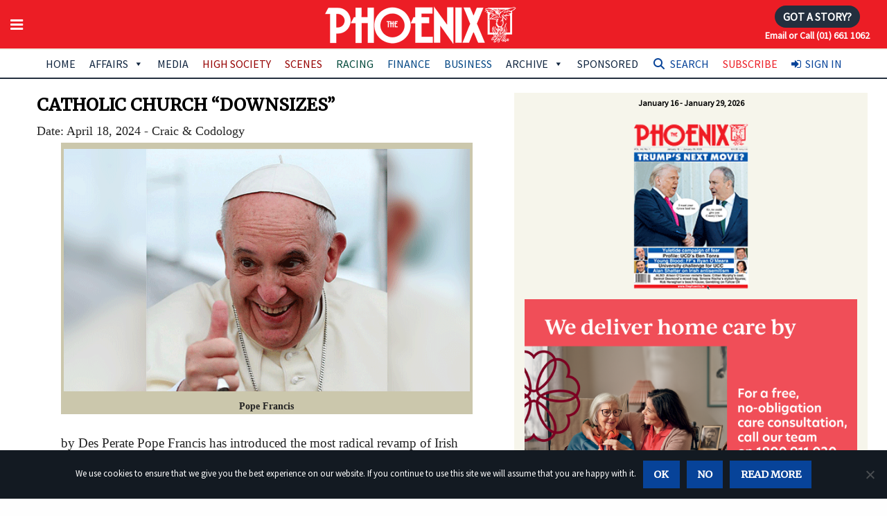

--- FILE ---
content_type: text/html; charset=utf-8
request_url: https://www.google.com/recaptcha/api2/anchor?ar=1&k=6LfrIYEUAAAAAEwHBt9WS2BIReF3uYJk4JAqj8DU&co=aHR0cHM6Ly93d3cudGhlcGhvZW5peC5pZTo0NDM.&hl=en&v=PoyoqOPhxBO7pBk68S4YbpHZ&size=invisible&anchor-ms=20000&execute-ms=30000&cb=n5a8ltb2cidb
body_size: 48639
content:
<!DOCTYPE HTML><html dir="ltr" lang="en"><head><meta http-equiv="Content-Type" content="text/html; charset=UTF-8">
<meta http-equiv="X-UA-Compatible" content="IE=edge">
<title>reCAPTCHA</title>
<style type="text/css">
/* cyrillic-ext */
@font-face {
  font-family: 'Roboto';
  font-style: normal;
  font-weight: 400;
  font-stretch: 100%;
  src: url(//fonts.gstatic.com/s/roboto/v48/KFO7CnqEu92Fr1ME7kSn66aGLdTylUAMa3GUBHMdazTgWw.woff2) format('woff2');
  unicode-range: U+0460-052F, U+1C80-1C8A, U+20B4, U+2DE0-2DFF, U+A640-A69F, U+FE2E-FE2F;
}
/* cyrillic */
@font-face {
  font-family: 'Roboto';
  font-style: normal;
  font-weight: 400;
  font-stretch: 100%;
  src: url(//fonts.gstatic.com/s/roboto/v48/KFO7CnqEu92Fr1ME7kSn66aGLdTylUAMa3iUBHMdazTgWw.woff2) format('woff2');
  unicode-range: U+0301, U+0400-045F, U+0490-0491, U+04B0-04B1, U+2116;
}
/* greek-ext */
@font-face {
  font-family: 'Roboto';
  font-style: normal;
  font-weight: 400;
  font-stretch: 100%;
  src: url(//fonts.gstatic.com/s/roboto/v48/KFO7CnqEu92Fr1ME7kSn66aGLdTylUAMa3CUBHMdazTgWw.woff2) format('woff2');
  unicode-range: U+1F00-1FFF;
}
/* greek */
@font-face {
  font-family: 'Roboto';
  font-style: normal;
  font-weight: 400;
  font-stretch: 100%;
  src: url(//fonts.gstatic.com/s/roboto/v48/KFO7CnqEu92Fr1ME7kSn66aGLdTylUAMa3-UBHMdazTgWw.woff2) format('woff2');
  unicode-range: U+0370-0377, U+037A-037F, U+0384-038A, U+038C, U+038E-03A1, U+03A3-03FF;
}
/* math */
@font-face {
  font-family: 'Roboto';
  font-style: normal;
  font-weight: 400;
  font-stretch: 100%;
  src: url(//fonts.gstatic.com/s/roboto/v48/KFO7CnqEu92Fr1ME7kSn66aGLdTylUAMawCUBHMdazTgWw.woff2) format('woff2');
  unicode-range: U+0302-0303, U+0305, U+0307-0308, U+0310, U+0312, U+0315, U+031A, U+0326-0327, U+032C, U+032F-0330, U+0332-0333, U+0338, U+033A, U+0346, U+034D, U+0391-03A1, U+03A3-03A9, U+03B1-03C9, U+03D1, U+03D5-03D6, U+03F0-03F1, U+03F4-03F5, U+2016-2017, U+2034-2038, U+203C, U+2040, U+2043, U+2047, U+2050, U+2057, U+205F, U+2070-2071, U+2074-208E, U+2090-209C, U+20D0-20DC, U+20E1, U+20E5-20EF, U+2100-2112, U+2114-2115, U+2117-2121, U+2123-214F, U+2190, U+2192, U+2194-21AE, U+21B0-21E5, U+21F1-21F2, U+21F4-2211, U+2213-2214, U+2216-22FF, U+2308-230B, U+2310, U+2319, U+231C-2321, U+2336-237A, U+237C, U+2395, U+239B-23B7, U+23D0, U+23DC-23E1, U+2474-2475, U+25AF, U+25B3, U+25B7, U+25BD, U+25C1, U+25CA, U+25CC, U+25FB, U+266D-266F, U+27C0-27FF, U+2900-2AFF, U+2B0E-2B11, U+2B30-2B4C, U+2BFE, U+3030, U+FF5B, U+FF5D, U+1D400-1D7FF, U+1EE00-1EEFF;
}
/* symbols */
@font-face {
  font-family: 'Roboto';
  font-style: normal;
  font-weight: 400;
  font-stretch: 100%;
  src: url(//fonts.gstatic.com/s/roboto/v48/KFO7CnqEu92Fr1ME7kSn66aGLdTylUAMaxKUBHMdazTgWw.woff2) format('woff2');
  unicode-range: U+0001-000C, U+000E-001F, U+007F-009F, U+20DD-20E0, U+20E2-20E4, U+2150-218F, U+2190, U+2192, U+2194-2199, U+21AF, U+21E6-21F0, U+21F3, U+2218-2219, U+2299, U+22C4-22C6, U+2300-243F, U+2440-244A, U+2460-24FF, U+25A0-27BF, U+2800-28FF, U+2921-2922, U+2981, U+29BF, U+29EB, U+2B00-2BFF, U+4DC0-4DFF, U+FFF9-FFFB, U+10140-1018E, U+10190-1019C, U+101A0, U+101D0-101FD, U+102E0-102FB, U+10E60-10E7E, U+1D2C0-1D2D3, U+1D2E0-1D37F, U+1F000-1F0FF, U+1F100-1F1AD, U+1F1E6-1F1FF, U+1F30D-1F30F, U+1F315, U+1F31C, U+1F31E, U+1F320-1F32C, U+1F336, U+1F378, U+1F37D, U+1F382, U+1F393-1F39F, U+1F3A7-1F3A8, U+1F3AC-1F3AF, U+1F3C2, U+1F3C4-1F3C6, U+1F3CA-1F3CE, U+1F3D4-1F3E0, U+1F3ED, U+1F3F1-1F3F3, U+1F3F5-1F3F7, U+1F408, U+1F415, U+1F41F, U+1F426, U+1F43F, U+1F441-1F442, U+1F444, U+1F446-1F449, U+1F44C-1F44E, U+1F453, U+1F46A, U+1F47D, U+1F4A3, U+1F4B0, U+1F4B3, U+1F4B9, U+1F4BB, U+1F4BF, U+1F4C8-1F4CB, U+1F4D6, U+1F4DA, U+1F4DF, U+1F4E3-1F4E6, U+1F4EA-1F4ED, U+1F4F7, U+1F4F9-1F4FB, U+1F4FD-1F4FE, U+1F503, U+1F507-1F50B, U+1F50D, U+1F512-1F513, U+1F53E-1F54A, U+1F54F-1F5FA, U+1F610, U+1F650-1F67F, U+1F687, U+1F68D, U+1F691, U+1F694, U+1F698, U+1F6AD, U+1F6B2, U+1F6B9-1F6BA, U+1F6BC, U+1F6C6-1F6CF, U+1F6D3-1F6D7, U+1F6E0-1F6EA, U+1F6F0-1F6F3, U+1F6F7-1F6FC, U+1F700-1F7FF, U+1F800-1F80B, U+1F810-1F847, U+1F850-1F859, U+1F860-1F887, U+1F890-1F8AD, U+1F8B0-1F8BB, U+1F8C0-1F8C1, U+1F900-1F90B, U+1F93B, U+1F946, U+1F984, U+1F996, U+1F9E9, U+1FA00-1FA6F, U+1FA70-1FA7C, U+1FA80-1FA89, U+1FA8F-1FAC6, U+1FACE-1FADC, U+1FADF-1FAE9, U+1FAF0-1FAF8, U+1FB00-1FBFF;
}
/* vietnamese */
@font-face {
  font-family: 'Roboto';
  font-style: normal;
  font-weight: 400;
  font-stretch: 100%;
  src: url(//fonts.gstatic.com/s/roboto/v48/KFO7CnqEu92Fr1ME7kSn66aGLdTylUAMa3OUBHMdazTgWw.woff2) format('woff2');
  unicode-range: U+0102-0103, U+0110-0111, U+0128-0129, U+0168-0169, U+01A0-01A1, U+01AF-01B0, U+0300-0301, U+0303-0304, U+0308-0309, U+0323, U+0329, U+1EA0-1EF9, U+20AB;
}
/* latin-ext */
@font-face {
  font-family: 'Roboto';
  font-style: normal;
  font-weight: 400;
  font-stretch: 100%;
  src: url(//fonts.gstatic.com/s/roboto/v48/KFO7CnqEu92Fr1ME7kSn66aGLdTylUAMa3KUBHMdazTgWw.woff2) format('woff2');
  unicode-range: U+0100-02BA, U+02BD-02C5, U+02C7-02CC, U+02CE-02D7, U+02DD-02FF, U+0304, U+0308, U+0329, U+1D00-1DBF, U+1E00-1E9F, U+1EF2-1EFF, U+2020, U+20A0-20AB, U+20AD-20C0, U+2113, U+2C60-2C7F, U+A720-A7FF;
}
/* latin */
@font-face {
  font-family: 'Roboto';
  font-style: normal;
  font-weight: 400;
  font-stretch: 100%;
  src: url(//fonts.gstatic.com/s/roboto/v48/KFO7CnqEu92Fr1ME7kSn66aGLdTylUAMa3yUBHMdazQ.woff2) format('woff2');
  unicode-range: U+0000-00FF, U+0131, U+0152-0153, U+02BB-02BC, U+02C6, U+02DA, U+02DC, U+0304, U+0308, U+0329, U+2000-206F, U+20AC, U+2122, U+2191, U+2193, U+2212, U+2215, U+FEFF, U+FFFD;
}
/* cyrillic-ext */
@font-face {
  font-family: 'Roboto';
  font-style: normal;
  font-weight: 500;
  font-stretch: 100%;
  src: url(//fonts.gstatic.com/s/roboto/v48/KFO7CnqEu92Fr1ME7kSn66aGLdTylUAMa3GUBHMdazTgWw.woff2) format('woff2');
  unicode-range: U+0460-052F, U+1C80-1C8A, U+20B4, U+2DE0-2DFF, U+A640-A69F, U+FE2E-FE2F;
}
/* cyrillic */
@font-face {
  font-family: 'Roboto';
  font-style: normal;
  font-weight: 500;
  font-stretch: 100%;
  src: url(//fonts.gstatic.com/s/roboto/v48/KFO7CnqEu92Fr1ME7kSn66aGLdTylUAMa3iUBHMdazTgWw.woff2) format('woff2');
  unicode-range: U+0301, U+0400-045F, U+0490-0491, U+04B0-04B1, U+2116;
}
/* greek-ext */
@font-face {
  font-family: 'Roboto';
  font-style: normal;
  font-weight: 500;
  font-stretch: 100%;
  src: url(//fonts.gstatic.com/s/roboto/v48/KFO7CnqEu92Fr1ME7kSn66aGLdTylUAMa3CUBHMdazTgWw.woff2) format('woff2');
  unicode-range: U+1F00-1FFF;
}
/* greek */
@font-face {
  font-family: 'Roboto';
  font-style: normal;
  font-weight: 500;
  font-stretch: 100%;
  src: url(//fonts.gstatic.com/s/roboto/v48/KFO7CnqEu92Fr1ME7kSn66aGLdTylUAMa3-UBHMdazTgWw.woff2) format('woff2');
  unicode-range: U+0370-0377, U+037A-037F, U+0384-038A, U+038C, U+038E-03A1, U+03A3-03FF;
}
/* math */
@font-face {
  font-family: 'Roboto';
  font-style: normal;
  font-weight: 500;
  font-stretch: 100%;
  src: url(//fonts.gstatic.com/s/roboto/v48/KFO7CnqEu92Fr1ME7kSn66aGLdTylUAMawCUBHMdazTgWw.woff2) format('woff2');
  unicode-range: U+0302-0303, U+0305, U+0307-0308, U+0310, U+0312, U+0315, U+031A, U+0326-0327, U+032C, U+032F-0330, U+0332-0333, U+0338, U+033A, U+0346, U+034D, U+0391-03A1, U+03A3-03A9, U+03B1-03C9, U+03D1, U+03D5-03D6, U+03F0-03F1, U+03F4-03F5, U+2016-2017, U+2034-2038, U+203C, U+2040, U+2043, U+2047, U+2050, U+2057, U+205F, U+2070-2071, U+2074-208E, U+2090-209C, U+20D0-20DC, U+20E1, U+20E5-20EF, U+2100-2112, U+2114-2115, U+2117-2121, U+2123-214F, U+2190, U+2192, U+2194-21AE, U+21B0-21E5, U+21F1-21F2, U+21F4-2211, U+2213-2214, U+2216-22FF, U+2308-230B, U+2310, U+2319, U+231C-2321, U+2336-237A, U+237C, U+2395, U+239B-23B7, U+23D0, U+23DC-23E1, U+2474-2475, U+25AF, U+25B3, U+25B7, U+25BD, U+25C1, U+25CA, U+25CC, U+25FB, U+266D-266F, U+27C0-27FF, U+2900-2AFF, U+2B0E-2B11, U+2B30-2B4C, U+2BFE, U+3030, U+FF5B, U+FF5D, U+1D400-1D7FF, U+1EE00-1EEFF;
}
/* symbols */
@font-face {
  font-family: 'Roboto';
  font-style: normal;
  font-weight: 500;
  font-stretch: 100%;
  src: url(//fonts.gstatic.com/s/roboto/v48/KFO7CnqEu92Fr1ME7kSn66aGLdTylUAMaxKUBHMdazTgWw.woff2) format('woff2');
  unicode-range: U+0001-000C, U+000E-001F, U+007F-009F, U+20DD-20E0, U+20E2-20E4, U+2150-218F, U+2190, U+2192, U+2194-2199, U+21AF, U+21E6-21F0, U+21F3, U+2218-2219, U+2299, U+22C4-22C6, U+2300-243F, U+2440-244A, U+2460-24FF, U+25A0-27BF, U+2800-28FF, U+2921-2922, U+2981, U+29BF, U+29EB, U+2B00-2BFF, U+4DC0-4DFF, U+FFF9-FFFB, U+10140-1018E, U+10190-1019C, U+101A0, U+101D0-101FD, U+102E0-102FB, U+10E60-10E7E, U+1D2C0-1D2D3, U+1D2E0-1D37F, U+1F000-1F0FF, U+1F100-1F1AD, U+1F1E6-1F1FF, U+1F30D-1F30F, U+1F315, U+1F31C, U+1F31E, U+1F320-1F32C, U+1F336, U+1F378, U+1F37D, U+1F382, U+1F393-1F39F, U+1F3A7-1F3A8, U+1F3AC-1F3AF, U+1F3C2, U+1F3C4-1F3C6, U+1F3CA-1F3CE, U+1F3D4-1F3E0, U+1F3ED, U+1F3F1-1F3F3, U+1F3F5-1F3F7, U+1F408, U+1F415, U+1F41F, U+1F426, U+1F43F, U+1F441-1F442, U+1F444, U+1F446-1F449, U+1F44C-1F44E, U+1F453, U+1F46A, U+1F47D, U+1F4A3, U+1F4B0, U+1F4B3, U+1F4B9, U+1F4BB, U+1F4BF, U+1F4C8-1F4CB, U+1F4D6, U+1F4DA, U+1F4DF, U+1F4E3-1F4E6, U+1F4EA-1F4ED, U+1F4F7, U+1F4F9-1F4FB, U+1F4FD-1F4FE, U+1F503, U+1F507-1F50B, U+1F50D, U+1F512-1F513, U+1F53E-1F54A, U+1F54F-1F5FA, U+1F610, U+1F650-1F67F, U+1F687, U+1F68D, U+1F691, U+1F694, U+1F698, U+1F6AD, U+1F6B2, U+1F6B9-1F6BA, U+1F6BC, U+1F6C6-1F6CF, U+1F6D3-1F6D7, U+1F6E0-1F6EA, U+1F6F0-1F6F3, U+1F6F7-1F6FC, U+1F700-1F7FF, U+1F800-1F80B, U+1F810-1F847, U+1F850-1F859, U+1F860-1F887, U+1F890-1F8AD, U+1F8B0-1F8BB, U+1F8C0-1F8C1, U+1F900-1F90B, U+1F93B, U+1F946, U+1F984, U+1F996, U+1F9E9, U+1FA00-1FA6F, U+1FA70-1FA7C, U+1FA80-1FA89, U+1FA8F-1FAC6, U+1FACE-1FADC, U+1FADF-1FAE9, U+1FAF0-1FAF8, U+1FB00-1FBFF;
}
/* vietnamese */
@font-face {
  font-family: 'Roboto';
  font-style: normal;
  font-weight: 500;
  font-stretch: 100%;
  src: url(//fonts.gstatic.com/s/roboto/v48/KFO7CnqEu92Fr1ME7kSn66aGLdTylUAMa3OUBHMdazTgWw.woff2) format('woff2');
  unicode-range: U+0102-0103, U+0110-0111, U+0128-0129, U+0168-0169, U+01A0-01A1, U+01AF-01B0, U+0300-0301, U+0303-0304, U+0308-0309, U+0323, U+0329, U+1EA0-1EF9, U+20AB;
}
/* latin-ext */
@font-face {
  font-family: 'Roboto';
  font-style: normal;
  font-weight: 500;
  font-stretch: 100%;
  src: url(//fonts.gstatic.com/s/roboto/v48/KFO7CnqEu92Fr1ME7kSn66aGLdTylUAMa3KUBHMdazTgWw.woff2) format('woff2');
  unicode-range: U+0100-02BA, U+02BD-02C5, U+02C7-02CC, U+02CE-02D7, U+02DD-02FF, U+0304, U+0308, U+0329, U+1D00-1DBF, U+1E00-1E9F, U+1EF2-1EFF, U+2020, U+20A0-20AB, U+20AD-20C0, U+2113, U+2C60-2C7F, U+A720-A7FF;
}
/* latin */
@font-face {
  font-family: 'Roboto';
  font-style: normal;
  font-weight: 500;
  font-stretch: 100%;
  src: url(//fonts.gstatic.com/s/roboto/v48/KFO7CnqEu92Fr1ME7kSn66aGLdTylUAMa3yUBHMdazQ.woff2) format('woff2');
  unicode-range: U+0000-00FF, U+0131, U+0152-0153, U+02BB-02BC, U+02C6, U+02DA, U+02DC, U+0304, U+0308, U+0329, U+2000-206F, U+20AC, U+2122, U+2191, U+2193, U+2212, U+2215, U+FEFF, U+FFFD;
}
/* cyrillic-ext */
@font-face {
  font-family: 'Roboto';
  font-style: normal;
  font-weight: 900;
  font-stretch: 100%;
  src: url(//fonts.gstatic.com/s/roboto/v48/KFO7CnqEu92Fr1ME7kSn66aGLdTylUAMa3GUBHMdazTgWw.woff2) format('woff2');
  unicode-range: U+0460-052F, U+1C80-1C8A, U+20B4, U+2DE0-2DFF, U+A640-A69F, U+FE2E-FE2F;
}
/* cyrillic */
@font-face {
  font-family: 'Roboto';
  font-style: normal;
  font-weight: 900;
  font-stretch: 100%;
  src: url(//fonts.gstatic.com/s/roboto/v48/KFO7CnqEu92Fr1ME7kSn66aGLdTylUAMa3iUBHMdazTgWw.woff2) format('woff2');
  unicode-range: U+0301, U+0400-045F, U+0490-0491, U+04B0-04B1, U+2116;
}
/* greek-ext */
@font-face {
  font-family: 'Roboto';
  font-style: normal;
  font-weight: 900;
  font-stretch: 100%;
  src: url(//fonts.gstatic.com/s/roboto/v48/KFO7CnqEu92Fr1ME7kSn66aGLdTylUAMa3CUBHMdazTgWw.woff2) format('woff2');
  unicode-range: U+1F00-1FFF;
}
/* greek */
@font-face {
  font-family: 'Roboto';
  font-style: normal;
  font-weight: 900;
  font-stretch: 100%;
  src: url(//fonts.gstatic.com/s/roboto/v48/KFO7CnqEu92Fr1ME7kSn66aGLdTylUAMa3-UBHMdazTgWw.woff2) format('woff2');
  unicode-range: U+0370-0377, U+037A-037F, U+0384-038A, U+038C, U+038E-03A1, U+03A3-03FF;
}
/* math */
@font-face {
  font-family: 'Roboto';
  font-style: normal;
  font-weight: 900;
  font-stretch: 100%;
  src: url(//fonts.gstatic.com/s/roboto/v48/KFO7CnqEu92Fr1ME7kSn66aGLdTylUAMawCUBHMdazTgWw.woff2) format('woff2');
  unicode-range: U+0302-0303, U+0305, U+0307-0308, U+0310, U+0312, U+0315, U+031A, U+0326-0327, U+032C, U+032F-0330, U+0332-0333, U+0338, U+033A, U+0346, U+034D, U+0391-03A1, U+03A3-03A9, U+03B1-03C9, U+03D1, U+03D5-03D6, U+03F0-03F1, U+03F4-03F5, U+2016-2017, U+2034-2038, U+203C, U+2040, U+2043, U+2047, U+2050, U+2057, U+205F, U+2070-2071, U+2074-208E, U+2090-209C, U+20D0-20DC, U+20E1, U+20E5-20EF, U+2100-2112, U+2114-2115, U+2117-2121, U+2123-214F, U+2190, U+2192, U+2194-21AE, U+21B0-21E5, U+21F1-21F2, U+21F4-2211, U+2213-2214, U+2216-22FF, U+2308-230B, U+2310, U+2319, U+231C-2321, U+2336-237A, U+237C, U+2395, U+239B-23B7, U+23D0, U+23DC-23E1, U+2474-2475, U+25AF, U+25B3, U+25B7, U+25BD, U+25C1, U+25CA, U+25CC, U+25FB, U+266D-266F, U+27C0-27FF, U+2900-2AFF, U+2B0E-2B11, U+2B30-2B4C, U+2BFE, U+3030, U+FF5B, U+FF5D, U+1D400-1D7FF, U+1EE00-1EEFF;
}
/* symbols */
@font-face {
  font-family: 'Roboto';
  font-style: normal;
  font-weight: 900;
  font-stretch: 100%;
  src: url(//fonts.gstatic.com/s/roboto/v48/KFO7CnqEu92Fr1ME7kSn66aGLdTylUAMaxKUBHMdazTgWw.woff2) format('woff2');
  unicode-range: U+0001-000C, U+000E-001F, U+007F-009F, U+20DD-20E0, U+20E2-20E4, U+2150-218F, U+2190, U+2192, U+2194-2199, U+21AF, U+21E6-21F0, U+21F3, U+2218-2219, U+2299, U+22C4-22C6, U+2300-243F, U+2440-244A, U+2460-24FF, U+25A0-27BF, U+2800-28FF, U+2921-2922, U+2981, U+29BF, U+29EB, U+2B00-2BFF, U+4DC0-4DFF, U+FFF9-FFFB, U+10140-1018E, U+10190-1019C, U+101A0, U+101D0-101FD, U+102E0-102FB, U+10E60-10E7E, U+1D2C0-1D2D3, U+1D2E0-1D37F, U+1F000-1F0FF, U+1F100-1F1AD, U+1F1E6-1F1FF, U+1F30D-1F30F, U+1F315, U+1F31C, U+1F31E, U+1F320-1F32C, U+1F336, U+1F378, U+1F37D, U+1F382, U+1F393-1F39F, U+1F3A7-1F3A8, U+1F3AC-1F3AF, U+1F3C2, U+1F3C4-1F3C6, U+1F3CA-1F3CE, U+1F3D4-1F3E0, U+1F3ED, U+1F3F1-1F3F3, U+1F3F5-1F3F7, U+1F408, U+1F415, U+1F41F, U+1F426, U+1F43F, U+1F441-1F442, U+1F444, U+1F446-1F449, U+1F44C-1F44E, U+1F453, U+1F46A, U+1F47D, U+1F4A3, U+1F4B0, U+1F4B3, U+1F4B9, U+1F4BB, U+1F4BF, U+1F4C8-1F4CB, U+1F4D6, U+1F4DA, U+1F4DF, U+1F4E3-1F4E6, U+1F4EA-1F4ED, U+1F4F7, U+1F4F9-1F4FB, U+1F4FD-1F4FE, U+1F503, U+1F507-1F50B, U+1F50D, U+1F512-1F513, U+1F53E-1F54A, U+1F54F-1F5FA, U+1F610, U+1F650-1F67F, U+1F687, U+1F68D, U+1F691, U+1F694, U+1F698, U+1F6AD, U+1F6B2, U+1F6B9-1F6BA, U+1F6BC, U+1F6C6-1F6CF, U+1F6D3-1F6D7, U+1F6E0-1F6EA, U+1F6F0-1F6F3, U+1F6F7-1F6FC, U+1F700-1F7FF, U+1F800-1F80B, U+1F810-1F847, U+1F850-1F859, U+1F860-1F887, U+1F890-1F8AD, U+1F8B0-1F8BB, U+1F8C0-1F8C1, U+1F900-1F90B, U+1F93B, U+1F946, U+1F984, U+1F996, U+1F9E9, U+1FA00-1FA6F, U+1FA70-1FA7C, U+1FA80-1FA89, U+1FA8F-1FAC6, U+1FACE-1FADC, U+1FADF-1FAE9, U+1FAF0-1FAF8, U+1FB00-1FBFF;
}
/* vietnamese */
@font-face {
  font-family: 'Roboto';
  font-style: normal;
  font-weight: 900;
  font-stretch: 100%;
  src: url(//fonts.gstatic.com/s/roboto/v48/KFO7CnqEu92Fr1ME7kSn66aGLdTylUAMa3OUBHMdazTgWw.woff2) format('woff2');
  unicode-range: U+0102-0103, U+0110-0111, U+0128-0129, U+0168-0169, U+01A0-01A1, U+01AF-01B0, U+0300-0301, U+0303-0304, U+0308-0309, U+0323, U+0329, U+1EA0-1EF9, U+20AB;
}
/* latin-ext */
@font-face {
  font-family: 'Roboto';
  font-style: normal;
  font-weight: 900;
  font-stretch: 100%;
  src: url(//fonts.gstatic.com/s/roboto/v48/KFO7CnqEu92Fr1ME7kSn66aGLdTylUAMa3KUBHMdazTgWw.woff2) format('woff2');
  unicode-range: U+0100-02BA, U+02BD-02C5, U+02C7-02CC, U+02CE-02D7, U+02DD-02FF, U+0304, U+0308, U+0329, U+1D00-1DBF, U+1E00-1E9F, U+1EF2-1EFF, U+2020, U+20A0-20AB, U+20AD-20C0, U+2113, U+2C60-2C7F, U+A720-A7FF;
}
/* latin */
@font-face {
  font-family: 'Roboto';
  font-style: normal;
  font-weight: 900;
  font-stretch: 100%;
  src: url(//fonts.gstatic.com/s/roboto/v48/KFO7CnqEu92Fr1ME7kSn66aGLdTylUAMa3yUBHMdazQ.woff2) format('woff2');
  unicode-range: U+0000-00FF, U+0131, U+0152-0153, U+02BB-02BC, U+02C6, U+02DA, U+02DC, U+0304, U+0308, U+0329, U+2000-206F, U+20AC, U+2122, U+2191, U+2193, U+2212, U+2215, U+FEFF, U+FFFD;
}

</style>
<link rel="stylesheet" type="text/css" href="https://www.gstatic.com/recaptcha/releases/PoyoqOPhxBO7pBk68S4YbpHZ/styles__ltr.css">
<script nonce="TWdNi4_7O8lN5i1tCR9xSQ" type="text/javascript">window['__recaptcha_api'] = 'https://www.google.com/recaptcha/api2/';</script>
<script type="text/javascript" src="https://www.gstatic.com/recaptcha/releases/PoyoqOPhxBO7pBk68S4YbpHZ/recaptcha__en.js" nonce="TWdNi4_7O8lN5i1tCR9xSQ">
      
    </script></head>
<body><div id="rc-anchor-alert" class="rc-anchor-alert"></div>
<input type="hidden" id="recaptcha-token" value="[base64]">
<script type="text/javascript" nonce="TWdNi4_7O8lN5i1tCR9xSQ">
      recaptcha.anchor.Main.init("[\x22ainput\x22,[\x22bgdata\x22,\x22\x22,\[base64]/[base64]/[base64]/[base64]/[base64]/UltsKytdPUU6KEU8MjA0OD9SW2wrK109RT4+NnwxOTI6KChFJjY0NTEyKT09NTUyOTYmJk0rMTxjLmxlbmd0aCYmKGMuY2hhckNvZGVBdChNKzEpJjY0NTEyKT09NTYzMjA/[base64]/[base64]/[base64]/[base64]/[base64]/[base64]/[base64]\x22,\[base64]\\u003d\\u003d\x22,\[base64]/DsMKBw4gxchdzwpJ6DQbCuyjCpBnClDduw6QdbcK/wr3DsjBiwr9kOm7DsSrCocKxA0F3w5QTRMKewoMqVMKnw44MF2/Cv1TDrCNXwqnDuMKAw6k8w5d4KRvDvMOQw7XDrQMQwprCji/[base64]/ClDHDui7ChMOkTVNBwqgpwoZnesKYaj7CgsOQw67CkRbCk1p0w7jDkFnDhRrCpQVBwonDm8O4wqk8w50VacKHHHrCu8KPHsOxwp3DoRcAwo/Dk8KPETkgSsOxNGw5UMONVnvDh8Kdw6TDontADBQew4rCjcOXw5Rgwo3DgErCoRVxw6zCrgR0wqgGdxE1YGDCp8Kvw5/ClMKww6I/JAXCtytywq1xAMKtfcKlwpzCmxoVfDfClX7DulUHw7k9w5nDjDt2S2VBO8Kpw5Rcw4BGwqwIw7TDmhTCvQXCpMKUwr/DuCoxdsKdwpzDgQktT8OPw57DoMKrw5/[base64]/DpcKxwq/Cok7CklU/wqcKw7dcw5HDpk/CgMK1N8KOw6oyOsKRM8KhwoFeN8Okw6htwqnDmsKNw7/[base64]/wpJwwppqfcKnw47DkcOUJMK3wr/Cpx/[base64]/[base64]/Dn3zDoMKgIjs6w64Uw7kEMcO5woJxW1nChBh4w4cwRcO5WFTClhXCkR3CoHNvBMK+FsKML8OlPcOCSsORw5cFEVlxHRLDu8O2QTzCp8ODw5/DukzDnsOiw61EdA/DilLCp01YwrQ/Z8KWG8Ksw6J+emQkZsOrwpJVJMKfVRPDuCbDvQIGJBkFTsKcwopVf8K8wptIw69ow7nCjQl5wp9xdyLCl8Kyb8OeGTDDiRFQDUPDtmzCnsOtUMOVOgUlUTHDkcOrwpbDsw/[base64]/Dk8KowpLCrWvDtTECw5XDlsK3DMKZwrHCtcOqw55AwrJqMMObKcKPJ8KPwqfCtcKowrvDqVbCvxbDlMOQVsKcw5LCl8KAdsOMw6YiBBbDhBLCgEFQwqrCtDNkwpLDpsOrdsOJd8OhHQvDplrCmMOCLsO1woQsw4/DtsK5w5XDmzsMR8O8DnDDnFHCgUTDmVnDtG03wqIgPMKqw7XDvcKfw7lAWBXDpGBeEXDDs8OMRcK9UzN4w7UEA8OFb8ORwrbDiMOoFC/DrcKgwpXDnyp+wqPCg8KfD8O6fMOpMh3Ds8OfQ8Oefwokw7k2wpvCjMK/CcKdP8KHwqPCpCbDlQorwqXDlxDDrTJiwpPCpQA9w7NUWnsWw7kEwrlqA0HChRjCu8KhwrLCm2XCrsKGGMOoDhBSEsKOHcO7wrjDpWTCnsOcJMKLBT3Ck8OmwqbDrsK5LhzChMO7dsK/wpZuwoPCrsOLwrvCscOmTWnChB3CtMO1w6klwoDDrcKNADRWBU1Ew6rCgVxwdDbClgU0w4nDp8KUwqg8LcOvwpxow4tmw4c7R3bDk8KZwpZfX8KzwqEURcKSwrJpwq/CigFKZsOZwpnChsKOwoJmw6jCvD3DiGFdAlQoA03DjMO6wpRYV0IGw63Dk8KVw63CvEvCvMO9eEMzwrHDgEMxHMKUwpnDusOFU8OaL8OEw4LDm3JHWVnDoBrDscOxwr/DlR/CuMKXJ3/CsMKnw5ZgcyrClDnDhxDCpzPDuhl3wrPDn2IBTmcYRsOvSjE3YgzCn8Knan4+YMOCTMOlwqdew5VBTsKDVX8swozDqcKvKAnDusKVLcKpw7NQwrwCZSBZw5bCuxXDskZlw7Vdw4oiK8O2wp9NZjHCrcKkX1U+w77DusKFw4/[base64]/CtVLCjgTDgELDvAE0R1fDiw0pQShVFcKFRCnChsO1wpPDksOBwq5kw6Bvw6vDh1PDm2hfT8KZHQYycTLCqcO9ET/[base64]/[base64]/DlcKWZnrCl8KPKWBPXcOoGsObGsKcwpHCgMOsw45XXMOrHsOuw7gYaG/CisKGWWTCmQRswqk2w6xkFl/[base64]/[base64]/YCzCgzXCgMONwqIWwrnChxfDvEwowqvCvTrCpg/CncOUVMKaw5PDvmM6e3fDgF9CMMOjUcKXTlkVXmzDrEtAZmLCqmQCw5gtw5DCjMKrV8OgwrzCnsOewpPDoU5xLcO0VWjCtBkiw7nCnsKeUiQeQMKhwpU6wqoGWinDjMKRU8K/RWLChl7DssK9w5NVc1U4SF9OwolewoBYwrHDnsKjw6nDhRrCrSNAUsKmw6ggKhTCnsKxwohqACpLwrIsTsKkVirCjwJ2w7XDpQ/[base64]/CusKjwr4OGMOvw4NeasOyw4ViNsKuw5RHWcK9ajQtwqhyw4TCmsKKwp3Cm8Ksd8OowoTCgVpAw7vCjETCqsKVZ8KCKMODwotFEsKVLMKxw54QZsOFw7jDlMKES0shw7MhIsO5wpcWw5cjwprDqTLCpyjCucKfwrfCq8KJwrTCuH/CksOTw6jDrMOwU8OlBGMsFBE0HmHCkHo4w6bCo1nCqcOIYCoHXcKlayHDszfCiEfDgcO7KsOWWkXCsMK9bWHDncOde8KMcG3CtAXDogbCsU5/WMOgw7Zyw4zClcOqw47DhkzDtlUsQ192Ml8HWcKTMEN3w6HDkcOIC34LN8OQAgtEwrfDjsO8wqB3w6jDg33DrHnCmcOUL2fDp2cBMHFWK3g1w54Ww7DDsXrCgcOBw7XCoE0hw7vCpQUnw63ClzZ6D1/ChT/[base64]/[base64]/ccKBwrXDg8KQVcOgwobCsQkHwpTDpGFfMcOow5PCt8O1OcKZBsOCw5VRc8KgwoMBPMOJw6DDrifCvsOdI0TCoMKfZsOSCcOpw5HDusKSTCHDmMOrwoLCicOHc8Kmwq3DpMOCw5BvwrM8CkkLw7obeH0aASfDmETCn8OUAcK9IcOTw6s/WcOsLsK0wpkqwqPDlsOlw67DszHCtMOudMKZPylqfELCosOgPsKXw7rCiMK6w5V+w47Dm00KBmDCsxAwfQYmNl8+w4oZGMKmwpFkHV/[base64]/YXzCtirCpmxhw7JBwpNHOUvDvkDDrcKQwps4IsOawrPCmMO0cCgww6Jjajgdw5UTZ8Ktw719wqVmwpkBb8KrMcKEwpVndh5HGXfCqyRPLXDDk8KnDcKmHMOsCsKZIGg/[base64]/QcKRw47CshNwRzg1NAbDo8OWw6/Cl8KUw7B3T8O+alx0wpTDkAlPw4TDrsKjBC7DusOqwqkfIALCqBhJw652wpvCnGQRT8O1UFFrw6gnAMKuwoc9wq4ccMO1d8Kpw456DgfDvwPCuMKKJ8K1M8KMMcKrw5LCjsKtwr0tw5zDtWU/w7DDjiXCrGlOwrACLsKWMDLCgcOnwrzCs8OyY8KaDMKTEB4Rw4R/woIjDsOQw5/DrXDDpwBzasKJLMKfwpbCtMKiwqbDvsOswrvCnsKwccOsEj8vEcKSB0XDqMOOw78gZxAiKHnDrsKzw5jDkRkHw7Flw4Yyej7CscOdwo/DmsK/w74cFMK8wojCn0bDtcK2RBVJwrjDjlQrIcOFw7Yrw7cCV8KmVVp6GFY6w6g8w5rDv1pUw43Dj8KGAWDDnsKAw5DDv8Oew53CoMK2wotJwqhfw77DvlNewrHDtWMdw7/DtcKvwqt+w5zCqiIiwqjCt37Cg8KWwqArw4kgf8O4HAp8w4TCmE/Cii/CrGzDp2vDuMKkMlkFwpoUw5jDmgPCnMOywog/[base64]/DsMONwpHChQHCjQbCnMOww6TDq8KLwqcswrIEHMO5woNLwqJjQMO/[base64]/[base64]/Dk8KiEkvChsOoHEpzwoHCqTpiw47Dm8OEfcKKw5HCt8OWen42BMOCwpAWWcOgRld+OcOowrzCr8Ofw7bCp8OiHsOBwpwCMsOhwqHCkCfDg8OATFHDgR4zwq1QwofCksORw78kS0/[base64]/KwQ3w78XdVHDtAABOiDCgjxxwrlewrx6HcOuWMONw4nDgcOuXsKzw4M4FSQ3PMKNwrXDmsOvwrlfw6sew5DDpMKXVsK5wqksZ8O7wrsRwqjDucO+w5NkX8OGAcOiIcK4woJfw7Q2w7Bbw7HCug4Vw6/CuMK+w4pYJcK0IyTCj8KweiHCqFLDsMK+wpXDhjU+wrfClMObTMODQcOZwokqZH1hwqvDvcOWwp9TSWHDlcOJwr3CkX91w5zDl8O/WnzDmsOGFRrCuMOQEhLDqFk7wprCqCLDi0lXw6YhRMKZLV9Xwr/CgMKTw6TDrMKSw43DiWNVLcKow6fCt8KBG0V6wpzDhnlRw5vDvmBRw5XDssOxCH7DoU/[base64]/QSVLLz3DlwVgwpPCp8KNwoPDrVzCvMK7wpNOw47CiMKmw4VHZcO0wr/CpTnDoxfDiEcmURjCs2YycTEDwoZrc8OoUREacyHDnsKcwp0sw7gHw43DnULClX/DpMOlw6fCgMKvwox0UsKpCMOgdl94CcKLw6zChCBUEQ3DisK+Ql7Cq8KFwpYuw4PCoE/[base64]/[base64]/DoBvCicKrGz85w5nCk2lwY8OqwonDjMO2woLCpWDDgsKXbzZlwpPCjl11YsKpwqF6w5XDoMO6w7NawpQywrfComJ1QA3CicOEAgBkw4nChMKOfAJ+wonCo0rCswMAAibCsnEnFDXCuXfCqBRPWEvCvsO7wrbCsT/[base64]/CqEDCs8OIwqPDi0HDh8OFw68Vc14Wwq1Rw6sJworCvcK1VcK6bMK5Gg/[base64]/w6ExfMKew6skw5N9fsK/w656w5YdwoLClcOJLTjDsSrCs8Ovw77Cq1NoXsOdw6jCrRk/E3vChjNOw7cCLsKsw6xuB0nDu8KMakMcw69yR8O5w7bDtcOKMsKeScOzw6TCusKcWytqwpcDJMK2QsOZwqbDv23CqMKiw7bCtAtWW8OHJRTCjCs4w4RaXF9Twr/CpXdPw5/[base64]/CglLDqFwkw6TDuj7CtVPDlRAZwp7DrsKzwq1yfTjDkkDCj8O7w4cRw7XDvcK2wo7ChBnCjMOEwqDDqsOew58JLjzCl3bDgiY9TR7DolN5w5USw5vDmSDDjBXDqcKAwr/CoSUywqLCv8K+wrcwaMOqwpVgaUvCmmsxXsKfw5oXw6XCscKgworDt8ONBynDhMOiwoLCqBbDhcKAOMKZw5/[base64]/Jih2w7fCg8KTGMKpw5tUwpfCiMK6T8OsfD0tw6gMf8KVwqLCpVTCosOuTcOOSHbDm2JrNsOow40fwrnDs8KZLBBgC3xZwpBjwrJ8SsKIwpwEwrXDsRwEwoPCqQxXw5DCi1JDEsOiwqXDjcO2w5vCpxNPCRfDmsOaCmlyI8KRCxzCuU3Cv8OKcnLCgC4/AwfDm37CqcKGwrjDt8Ouc1vCmBVKwobCoBswwpTCksKdwq1pwpLDtgBGeSvCs8Ozw60vTcOxwobDoQvDr8OYZEvDsmU/w77CnMKVwp96wpA4O8OCA0d8eMK0wok3ZcOJTMO1woXCm8OJw7rDrU5xOMKMTMKfXhzCkltOwphWwpMFX8OCwpHCjBzCi1N0TsKresKjwrglNlQaJnwoe8Kiwq3CtifDvMKOwpvCrD4lFHA6ZQUgw4gdw6/Cnkd7wovCvx3Cq0jDoMO3H8O5F8Kvwr9EZ33CncKnLErDvMKBwoDDqjzDhHM2wqzCiAcJwp7DojTDssOmw6NGwrbDpcKBw4tIwr81wqNZw48ZLsOwKMO9IkPDmcKYKxwoV8KgwowOw5bDjV3CnDVaw4HCo8OZwpZnP8KnCT/DncO2MMKMYQPDtwfDqMOMDDhXC2XDhMOddRLChMKBw7/CgVDCkyDCk8KbwrIxdxoqNMKYLnR9woQgw6xWCcOPw7dffEDDscOmw5LDn8K8ccO7wq1vUk/ClnfCk8O/[base64]/[base64]/wrYxw73DtsKzFyHCrcKKesOpeB5tSsOZIlnCrQQww73DpwjDtnLCsQXDuAXDvhAhwqLDrDTDm8O4JyQgKcKPwoAfw7k4w7HClBgnw65MJMK8RxTCuMKUE8OdZWfCpR/DnRYePw0NDsOoKcOHwpI8w45CP8ODwr3DkCkjEFHCucKUwolaPsOiHH/DqMO1woTClMKAwpNAwo85Z2VFFH/[base64]/wpbCgcOfwrzCicKFTTxmwp9rwoLDoTM6EsOAw5nCuCgUwpJyw5Q0VMOpwpjDr2IlRUtYb8K/[base64]/[base64]/CnsOuw7I0cMKGw7I3OQ3CoirCtxjDusOGQ8KuB8O6ZVBdwr/Cji1Kwo3CqXJ2VcOHw5AQH2M2wqTCjsOqR8KaFwsuVynCl8Kvw4o7wp3CnizCoXDCoCnDgWRIw7/[base64]/w5XDtMKpM8OjFDtCH8OMbMKowprChyoscCRUw5d2wqnCh8KZw5kHAcKZEcKGw6Nqw5XCssOPw4MgS8OXZcOkHnzCv8KOw60aw7VfAmZ9a8KkwqEmw68wwpcRKsKCwpcvwqtpGsOfGsODw7k2wr/CrkjCrcKUw7LDq8OwGRs/b8ORWDfCs8Orwrthwr/CkcOQM8KjwqbCksOjwqEPaMKkw6QAWR/DuTcmfMKdw6/DjcOYw5QqZ1LDswfDtsOAWA3DtTNxYcKQAn3ChcO0V8OdE8OXw7dCMsO/wpvDu8OYw4DDqnUdLlDCsjU5w4pFw6IreMKgwpXCr8Kgw4kuw6rCnHoaw77CnMK1wr/DlW4OwoxuwpdMHcO/w6fCoi7CpXbCqcOkf8K+w6zDo8O8CMOSwovCo8K+wpEww51ESAjDk8K/Fjpew5DCjMOxwqvDgcKAwqJzwoXDscOZwrYJw4rCusOBwojCu8OLXjEFRQHDlMKmO8K8RSrDtCs/KX/[base64]/CnFtFAcOEw6YLwpliw6xTw67CoMKeCcKQwrDDgcKYfTkcTALDpG5JBsKPwqgsKWYaY2DDhF/DlMKBw7dxA8OEw5BPYsOOwofCkMKcX8Kpwqdhwrxwwq7DtlDCiyrCj8O7JcK9K8KSwovDuVVob2gOw5XCg8OefsOvwocqCMOVJxjCmcK4w7vCqB/CnsKow4rCucOsE8OMbGBQZMKWCCMXw5djw53DvUlUwoBQw7VAaw3DiMKEwqJLEMKJwqnCni9nccO7w6bDg3nClnEOw5UEwpoxAsKWSG09wpvCt8OEOFRrw4FMw5bDrzNcw43CvlYZclLCuj4FO8K4w5vDgFk/CcOcd3ckEsO+ET8Nw5DCo8K1FH/Dq8Owwo7Cniggwo7DhMOHw6oNw5TDm8OZIsONPn1pw4LCrWXCm0Q8wqjDjAg9wpXCoMKBSRAwDsOGHgthR37Di8KLX8K+w67CncK/Tg5gwqtuXcKWdMOPVcOWQ8OzSsO5wozDqsKDKV/CvD0Yw67Cj8K+YMKnw4hYw4LDgsOZeWBGZMKQw6vCtcOMEDkAe8OfwrRUwpPDmHXCgsOjwo1dZMKIbsOcPMKlwrfCp8O8XG4PwpA8w7QZwqbCj1bDgsKoIcOmw7nDtwcZwrNFwr53wp9+wqHDv0DDg1bCuCRNw6TDvsOpwofChw3CosK/w5jDj2nCvyTCrA/DvMONc1jDoC/DtcOMwrDCm8K0EMKSRsKmUsKHMcOyw4bCqcOVwo3CsmICKX4hbm9QVsK9G8OFw5rDt8O2wpptwobDn0gLHcK+ShRJCcOZfhBNwrwRw74kFMKwZMOuBsKza8OYXcKOw5QSZFPDgMOow68NSsKHwqlXw73CvXzCmsOVw6jCtcKNw77DmMOzw5YUwpdaUcKuwp9RUC/DuMOnAMKowqEUwp7CiVjDisKNw7vDvi7CgcKrcRsew7fDmDcrfTwXSzlLNBwEw5TDp3EqH8O/a8OuDHozYMKZw7DDrUpVeEDCpitgc10BC1HDolnCkirCiwTCncKdOsOXaMKlE8O4JsOMHD9PdxwkJcKSNCEsw4zCssKxPsOfwqRxw4UEw5/DnMK1wo01wpXCvUrCt8OYEsKUwrlXPwouHzXCvzUBGg/[base64]/CjsK3XsOcMcKoACHDiyEYw49+w7LDtMKdGcKSw7LDgVZNw6XCisK5wo8QQzTCn8OkLcK1wq/ClmzCsB85w4UtwqQzw6BvI0XDlHURwqvCsMKPbcK/OW/CgMKOwrY0w7LDuhxhwqtyHiDDpFHChhc/[base64]/DoMOmfcK0w57CuMKTwrQ0cG7DscKuwpbCi8KNGikYw73DrMK8EVDCosO9wqXDgsOnw7fCiMOBw4AXw47CtsKyYMO2Q8O4A0nDsX3CkcOhajfCmMOEwqvDlMOrCWNNOz4mw59Xw75pw6lRwpxzAFDDjkjDsz/CuUkyCMO3Vjgjw5Iwwr3DjBTCh8Odwqx6bsKYSGbDszbClsKEd3nCnCXCm0YrS8O8Xn4sTnHCi8OQw4VOw7A5E8OXw43CujnDhMOGw451wqbCrkvDsxckXC/[base64]/DpMK4wqDCgsKCwqnDnxpkfSpTwpXDnTxCblA+FFsXXMO2worCpTUVwpPDoztvw557SMKUWsObw7PCucOfdgvDpsKgVHJHw4vDrcKVAigDw6AneMKrwrzCrsOaw709wop9w6vCnsK/IsOGHTowbsOiwpMZwo7CkMO7RMOzworDpV7DlcK0T8KqYsKUw7F9w7nDrzVSw6DDu8Ogw7DDvHXChsOnWMK0I0lsGChRVzthw4dYfcKVBsOOw67CvsKFw4vDrzDCqsKSA3XChn7CgMOfwrhINiUWwo12w5lew7HCvcOQwoTDh8KRZMOEK14Hw6wiwpN5wrkZw5/Dr8OaaRLCmMKBRlrClyrDjwbDhcKbwprChcOdXMOoTcKFw403HsKXfMK4w7FwI2jCtDzDv8OEw53DnlMWEsKBw701flESRyYPw7HCslXCpFExMEbDsQbCgcKow4PDlMOLw5jCuVtqwobDk2LDrMOlw7zDs0Rdw7lkJsOYw4TCr2wrw5vDhMKvw5h/wr/[base64]/CgRXDn8KHwrnCsMOiwpYVw7XCv1wGw7hKwqBAw4AmeArCq8KCwrsSwpR5MW0nw5w9ZsOjw4/Dkw1YGMKJfcKON8K0w4/Di8OoHcKeE8O0wpfCth7DqFPCkWLCs8K3wqfClsOmJ3XDvQA8VcO2w7bCs2sfJB5MZXx6UcORwqJoAxEoBUhEw78+w4EMwrZHAsKsw6VqBcOJwoo8wprDgcO/[base64]/CjFPDqzRnF2DCv8OVZEfClm5Hw67ChhnCh8OSCMKlCgR8w7bDrU/CshBzwrrCpcOTcsOMD8OUwpvDgcOpKUdga0nCh8K4Cj7DqsKfDsKnY8KVUBDCqV54wq/DqC/ChmnDozsYw7vCk8KZwpXCmF9XQ8OFw5MhI103woVWw5JwAsOpw6UmwqMLCFN3wolbRsKgw5nDkMO/[base64]/QwEHbC3Di8OjwrBHES5/w7YpwqbDpsKDb8OiwqEfw5PDiFXDq8Kswp/Co8ORSsOcVMO5wpvCmcKBcsKbQsKQwobDum7DjkfCpUdVMDPCusOEw6zDiGnCqcKTwp8Bw4nCl2pdw7/CpVNiXMO/fyHDsUTDjn7DtmfCo8O5w5UaGsK6YcO1EMKlNsKfwoTCisOIw6tFw4pIw4tJSifDpEzDnMKVQcKDw5oHw6bDgwnDlMOFDHcuOcOLMMKBIm/CqsOkCDoaFMO0wp9MGUTDgllswpwacsOvYHUww4nCj1zDlcO3wrNyEsKTwonCvm8Aw60OVcO1Rx7DgwfDoG9WYCzCqsKDw7bCliZfbV8fYsK6wqoww6hnw7XDhzM+BD7DkRnDlMK7bRTDhsOVw6gCw6YHwqYawqd8TcKTV29cLMOHwqHCt0w+w7/DtcO0wp1waMKbBMOGw4ApwoHCthPCk8KCw5nCgMOmwr1Qw7PDkMKPTTdQw6nCgcK9w4ocXcOTbwEyw4YrRnLDisOrw7BMAcOXWjYMw7/Cq3U/W0dpW8O2wqbDh0VZw5IvZsK7esO6wp3DsGbCjSnDhsO/f8ODdRrDpMKewrLCok0swoxuw6MANMKGwoslWDHCgVVmem1CCsKjwovCtgFEV0ENwoDDtsKNdcO+wp3Dpy/DhwLDt8OBw5MPWS1kw64jEsKFMMODw4nDpnMcRMKfw4FibsOgwqLDgBDDtHPCnENec8Oxw68zwpJZwrclfkXDqcOhVXwKDsKfUmszwq4SSW/CjsKqwpEcasOLwodgwq7Dr8KNw6tpw5bCqDjCsMOVwrMbw7DDkcK0wrxIwqdxUsKPYsKCGDAIwrvDkcODwqDDtmzDtzYUwrjDvkwrMsO8IE4mw5AYwrxuLxzCoENcw6hAwp/CiMKJwovCuVxABsKYw5rCiMKTEcOcE8O2w48VwrzCgcOFZsOResOsacKcU2TCtRlow7fDv8Kiw7PCmDTCmcO1w4lEJEnDjFhcw7B5WXnChh/DgMO6Hnh9TcKVGcKOwonCoGJhw7PCkBTDjRvDm8Ogwq5xakHDqsKcVDxLwqQnwoY4w57Cm8KlcFlmwrDCn8Ovw4AydCHCgMOJw5zDhmRtwo/Dp8KIFyJuZcOBHsOAw73DsA7ClcOKwpfCrcKAAcO6FMOmLMOgwpbDsRTDkmBawonCghpMBRVIwrgoRUYLworDkWXDmcKsXMORWMOqTsOOwq3DjsK/[base64]/[base64]/CshvDhzAUwqs7wr/[base64]/DgMOxwo7Du8OQAFpuWizDrGYNw47Doz81esKmC8KswrbDgMOjwoTChMKEwrkQJsO3wpbCnMOPfsK7wppbRsKhw4XDtsKSXsOPTQnCrQzClcOpw7JxJ0syf8ONwoDCp8KzwqxLw5tmw6MMwphVwp0Kw6N1H8O8L0s9wo3CrMOHwo/CrMK5ZABjwpfDnsOCw55mUifCv8OEwrUmeMKTUgUWCsK5IQBKw7l7FcOSDCtOV8ObwplGFcKRQxnCvV5Cw7onwpzDlsO0w7PCgG/Dr8K4PsKmwp3CpMK0dnbDucK9woHCn0XCsX8uw7XDiAcaw6hIfm7CqMKZwpzDoHDCgXbCucKfwoNcw5Ebw6kbwpclwpzDnBAnD8OTMMOWw6PCpC5yw6pgwog6LsOkwq/CtTPCl8ODP8OXe8KAwr3DsFfDiCpDwpTClsO2w5ICwqtOw6fCq8OPRA7Dn0V/NGbCljvCuSDCtQ9IAFjClMOBMR5SwozChwfDisOdAsKtPGZoLcOZbcOJw6bCsk3DlsKGScKqw63CrMKuw69IYHrCq8Kqwrt7w5TDg8O+P8KWLsKnwovDscOawqsaXMO2ScK/[base64]/DuzVcw6wRO8KRdl9ETz3DhcOkeAXCicO+wqRewohKw67Ct8OYw5sqN8O7w4kbXx3DncKww44RwowmV8OswrRHIcKHwq7CmEXDpn/[base64]/CiTbDoE4iwq3DkjgEA23CrlVFdUASw5TDnsOsw59Zw7PDlsO1KMOURcK2KMKmZkZowqvCgiLCtBfDqg/Cj0HCpcOjDcOPWVIcOkxqFMOCw40Fw6JhXMKrwoPDmGIvKQcTw5rChU1ScSnCgHMiwrXDnUQdM8KENMOuwrHCgBFNw5oLwpLChMKQwpnDvhw5wqYIw7Ylw4nCpDhAw5lGHDgYw6sQFsOnwrvDmxkKwrg3BMOtw5LDm8KpwrfCqm1FTmUCTAfCnsKdRDjDrS9/[base64]/Du1kcw4tBwqHDjFBaahVawosVFsOtHH1GPcKXXMOtK25Pw6XDvcKYwr9NCDLCoSjCoFDDh29lFz/CoR7CsMKkBMOqwrI9bBQWw4omFgTClGVTfC9KCCdqGSMYwrlFw65Cw5dAJcKmEcOrTEXCqS5fMyzCqMOLworDksKPwrx0bsOHOkLCqnLDiU5dw5hvXsOzcCpsw7A1wqvDtMOlwqR/SBIewoIPHiLDj8KXSDo+ZkpBRUl/UTNOwrEwwqrCkwo/w6wRw4U8wo9bw6UNw6Ehwrlww7/DtQ/CvTdrw7rDomkWCk8eASc7wp9YbHk3RnnCp8Ouw6DDiTvDt2zDkhPCrFkpL1l6eMOGwrfCtTlPfMOUwqBTwrDDrcKAw61cwp4fR8OSHsOpPRPCgMOFw7t2KMOXw7t8wrbDnXXDpsOpfA7Ds2x1U1XCm8K5asKPw49Mw4DDl8OcwpLDhcKiLMKawq1Gw6vDpz/[base64]/Dgz4/w6wvJsOFwqVlwrF8MT7CkMOwwq4hwpLDv3rDmXhKRQPDoMOMdDQWwqR5wrZeQ2fDsEzDh8OKw6sIw4nCnFt5wroAwrpvAGXCucKgwpYnwr02woEJwoxfw4g9wrMSalwjwrvCtF7DksKtw4LCvWwkDMO1w6TDv8KWbFI8FG/CgMOGW3TDj8O1QMOYwpTCiydnLcOqwrAHKsOGw5UCScKVMsOGRVdgw7bDvMKnwqfDlmMJwq8GwrnCixXCr8KlfXEyw4QOw5MVMj3Dh8K0clrCsGgtw4FCw5ghY8OMUwc3w4LCi8KYFMK5wpZhw7p9LGohQ2nDq1MsXsOgejXDm8OsW8KdVl40LsOMUcOLw4bDnm/DosOqwrkyw7lEJBlUw67CrCJrR8OWwpYywo3Cj8K6Mko0w53Dnzx+w6zDnjVoGV/CnF3DmcKzZWtcwrPDvMOawqsww7DCqHjDnTHDvE3DlEx0OAzClMKCw4l5EcKSPiBew50+w5EOw7vDhyUpQcOFw6HCncOrwrnDrcKIO8K+E8O5BsOmQcKwA8KLw7nCjMOyaMK6ZXRlwrnCg8KTPMKnasOVRxPDrjjDu8OEw4/DlsOLFn1Rw7DDnsOlwqM9w7vCqsOuwobDr8KSOWvDomDChknDu3HCg8Kvbm7Dq1EnQMKHw48xBcKaTMKmw4tBw7/[base64]/CtsOmIVQaSn1awrs5LsOWwoXCp8O2wq1ccsOOFn8Owq3CqR97TcKdwqDCplomUxJuw7XCgsO8dcO0w6jCkwR1X8KyXk7DsXTCkUAiw4MyFcOQfsKvw77CshPDk1M/[base64]/LErDlX3CkgfCmSw2MMKNb8KcYMKqdsOEw5NUdMOrak9aw5lLE8KBwofDjD0FN1lTTwMiwpvDtsKdw4YQR8K0Jg0IKSx1fcKwAE5dNSZMBRViwo0zRMO8w7ouwqTClcOUwqJlQARgEMK1w6t1wozDpMOuQ8OcQ8OWw5HCjsKbIlcFwrvCpsKPIMK/csKkwrXCg8O1w4RoF2Y/d8OrBRZxJ3cLw73ClsKfKUgtZlhKB8KNwrNPw7dOw7McwoANw5TCmUEYC8OmwqApQ8OkwpnDpCQ7woHDoyvCssKqQ0bCssOMaQcQw6Bcw7hQw6x8YMKdf8OZJX/[base64]/[base64]/[base64]/w6jCqGAHw4TDsW84wp/DjA3ClW0cwq3Ds8ORwosKImnDusKVwpIrC8KEa8K2w4hSHsOuNhM6bXPDpsKIB8OfOcO/OgxbcsOcM8KYYlVlMyXCsMOrw5pAEcOsaGw7CkFkw6TClsONWlPDnTXDkHHDniXCnMKSwogrK8Omwp7CkmjCjsOvSlTDo3oyaSNWYsK1bMKGejvDiClAw60/CCnCucKUw5nCi8K8ewEFw7vDs10RVAfCpsKSwojChcO8wp7DrsKvw7fDoMORwrhqMGnCp8KMaGM+BMK/w5cIw6TChMOPwqPDihXDqMKIwq/DoMKZwpsqOcKwcmvCjMKLfMO3HsO6w6rDuElQwrF1woN3b8K6Eh3DqcKvw6HCmFvDhsOMw5TCtMO1VFQJworCpcKZwpzDkGZ9w4h/dcKEw4I1P8KRwqJ0wrkdeyBGWWTDri15RWtLw4VOwr/[base64]/CmRHCgStKLVAtfA5bB3Ezw7EXw7cCwoHCisKZIcOCw43DgVwxLmM+AMKnSQHCvsKdw7LCpMOlRHHCkcKrJSfDhcKXBkXDvDk3wpfCqnEOwonDuzJaGRTDgMO8Sl8vUgJiwrnDu0ZFKi07wpFJLcOgwqgFTsO3wo8Dw50ERsOcwqrDlXgcwr/[base64]/Ch8KWAwIpw5vDoTrDicK3esOJTcOsKh7Cm09qasK6ccOxQjLCgsOBw4NOPHnDrG5sWsKHw4PDr8K1JsOeHMOMLsK6w4TCgVLDhj3CoMOzasKew5FLwpHDo006e0LDkRnCmGtKSHNbwp/CgHLCqMO9CwfCgsO4PMKXCMO/XHXCkMO5wrzDp8KTUBnCklvCr2k+w4zCssKLw63CmsK6wrl1QxzCpsKvwrZ0P8Opw6DDkC/DhcOmwpzDl1dxUcO2wr4zFcO6wo3Ci2AzOAnDuAwQw6XDhMKxw7wcXRXCmFElwqXDplFaPUDCvDpxa8OAw75+BMOWcndow5XCusO1w7LDg8OowqbDuF/Di8ODwpzCik3DncORw6bCnMKdw40DEyXDqMKGw7nDrcOpEgx+JWPDl8OPw7oldcOmWcOcw7MPW8KLw4F+wrLCo8Ojw7fDr8K6wpbCnjnDljLComfDgcO/VcKQbsO3f8O4wpfDgMKVLXvCrEtQwr0qwrIiw7XChMOGwpZ5wqbCqUQ1dFoewrMpw67DsQbCvhxnwqLDo1hYCwHDmy5nw7fCvwrDpcK2WU9tQMOiw7/[base64]/[base64]/DgyA8BcKiw4fCoT1Dw6XCq3w4w41QwrM5w7AcdVTDtz/[base64]/DmcKROiPCp8KdE8KJwppeGhMGAMOSw5N9FMO3woPCpTbDmsKQSlXDl3PDvMOPHMK8w6XDgMKdw4odw5Ikw6Mww6wiwpvDi3dHw7/[base64]/DpMKoAsOQM8KxwqvDq8KqwpLDqSnCv2AZMMOLSWfDtMKAwrITwpLCicKQwqnCpzMCw4EFwrfCqF3DoBxUGAlFF8OWw57DlMO8AcKUOsO2VsOjbyNefRFHAcK/wotPX2LDjcKQwqDDvFE/[base64]/DrQjCrMKhDsOGw593w6k+Z8OTw7zCmHrCuBvDscO6T8OscyXDuTcmJsOREyg0w5vCsMKuCR3CrsK1w51i\x22],null,[\x22conf\x22,null,\x226LfrIYEUAAAAAEwHBt9WS2BIReF3uYJk4JAqj8DU\x22,0,null,null,null,1,[21,125,63,73,95,87,41,43,42,83,102,105,109,121],[1017145,971],0,null,null,null,null,0,null,0,null,700,1,null,0,\[base64]/76lBhnEnQkZnOKMAhmv8xEZ\x22,0,0,null,null,1,null,0,0,null,null,null,0],\x22https://www.thephoenix.ie:443\x22,null,[3,1,1],null,null,null,1,3600,[\x22https://www.google.com/intl/en/policies/privacy/\x22,\x22https://www.google.com/intl/en/policies/terms/\x22],\x223hL+O7j0Ok2JJX0MG92oiEcDnscSNwlVjWt7odIknUU\\u003d\x22,1,0,null,1,1769147330662,0,0,[171,58,149,162],null,[240,109],\x22RC-_1A8Ydn6rq1SFw\x22,null,null,null,null,null,\x220dAFcWeA6CeN1dM_tbl2LfCr82oiT1mbrdVmGYxiDVRG956Oa2gzaAJg1BoguC4mU-b0NDT-3l67FGdYfLKiBKIOJ0pX5eTXh4ww\x22,1769230130781]");
    </script></body></html>